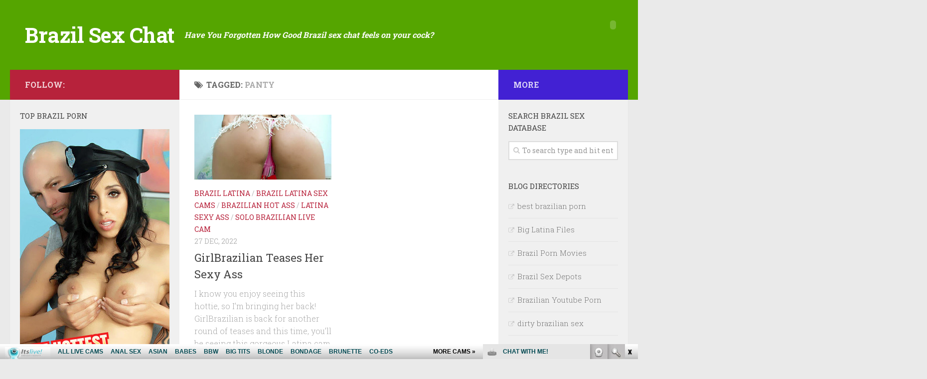

--- FILE ---
content_type: text/html; charset=UTF-8
request_url: http://brazilsexchat.com/tag/panty/
body_size: 9251
content:
<!DOCTYPE html> 
<html class="no-js" lang="en-US">

<head>
	<meta charset="UTF-8">
	<meta name="viewport" content="width=device-width, initial-scale=1.0">
	<link rel="profile" href="http://gmpg.org/xfn/11">
	<link rel="pingback" href="http://brazilsexchat.com/xmlrpc.php">
	
	<title>panty | Brazil Sex Chat</title>
<script>document.documentElement.className = document.documentElement.className.replace("no-js","js");</script>

<!-- All in One SEO Pack 2.6 by Michael Torbert of Semper Fi Web Design[285,321] -->
<meta name="keywords"  content="ass,blonde,cam model,girlbrazilian,latina,lingerie,panty,sex live,teasing,webcam,brazil latina,brazil latina sex cams,brazilian hot ass,latina sexy ass,solo brazilian live cam" />

<link rel="canonical" href="http://brazilsexchat.com/tag/panty/" />
<!-- /all in one seo pack -->
<link rel='dns-prefetch' href='//s.w.org' />
<link rel="alternate" type="application/rss+xml" title="Brazil Sex Chat &raquo; Feed" href="http://brazilsexchat.com/feed/" />
<link rel="alternate" type="application/rss+xml" title="Brazil Sex Chat &raquo; Comments Feed" href="http://brazilsexchat.com/comments/feed/" />
<link href="//fonts.googleapis.com/css?family=Roboto+Slab:400,300italic,300,400italic,700&subset=latin,cyrillic-ext" rel="stylesheet" type="text/css">
<link rel="alternate" type="application/rss+xml" title="Brazil Sex Chat &raquo; panty Tag Feed" href="http://brazilsexchat.com/tag/panty/feed/" />
		<script type="text/javascript">
			window._wpemojiSettings = {"baseUrl":"https:\/\/s.w.org\/images\/core\/emoji\/2.2.1\/72x72\/","ext":".png","svgUrl":"https:\/\/s.w.org\/images\/core\/emoji\/2.2.1\/svg\/","svgExt":".svg","source":{"concatemoji":"http:\/\/brazilsexchat.com\/wp-includes\/js\/wp-emoji-release.min.js?ver=4.7.3"}};
			!function(a,b,c){function d(a){var b,c,d,e,f=String.fromCharCode;if(!k||!k.fillText)return!1;switch(k.clearRect(0,0,j.width,j.height),k.textBaseline="top",k.font="600 32px Arial",a){case"flag":return k.fillText(f(55356,56826,55356,56819),0,0),!(j.toDataURL().length<3e3)&&(k.clearRect(0,0,j.width,j.height),k.fillText(f(55356,57331,65039,8205,55356,57096),0,0),b=j.toDataURL(),k.clearRect(0,0,j.width,j.height),k.fillText(f(55356,57331,55356,57096),0,0),c=j.toDataURL(),b!==c);case"emoji4":return k.fillText(f(55357,56425,55356,57341,8205,55357,56507),0,0),d=j.toDataURL(),k.clearRect(0,0,j.width,j.height),k.fillText(f(55357,56425,55356,57341,55357,56507),0,0),e=j.toDataURL(),d!==e}return!1}function e(a){var c=b.createElement("script");c.src=a,c.defer=c.type="text/javascript",b.getElementsByTagName("head")[0].appendChild(c)}var f,g,h,i,j=b.createElement("canvas"),k=j.getContext&&j.getContext("2d");for(i=Array("flag","emoji4"),c.supports={everything:!0,everythingExceptFlag:!0},h=0;h<i.length;h++)c.supports[i[h]]=d(i[h]),c.supports.everything=c.supports.everything&&c.supports[i[h]],"flag"!==i[h]&&(c.supports.everythingExceptFlag=c.supports.everythingExceptFlag&&c.supports[i[h]]);c.supports.everythingExceptFlag=c.supports.everythingExceptFlag&&!c.supports.flag,c.DOMReady=!1,c.readyCallback=function(){c.DOMReady=!0},c.supports.everything||(g=function(){c.readyCallback()},b.addEventListener?(b.addEventListener("DOMContentLoaded",g,!1),a.addEventListener("load",g,!1)):(a.attachEvent("onload",g),b.attachEvent("onreadystatechange",function(){"complete"===b.readyState&&c.readyCallback()})),f=c.source||{},f.concatemoji?e(f.concatemoji):f.wpemoji&&f.twemoji&&(e(f.twemoji),e(f.wpemoji)))}(window,document,window._wpemojiSettings);
		</script>
		<style type="text/css">
img.wp-smiley,
img.emoji {
	display: inline !important;
	border: none !important;
	box-shadow: none !important;
	height: 1em !important;
	width: 1em !important;
	margin: 0 .07em !important;
	vertical-align: -0.1em !important;
	background: none !important;
	padding: 0 !important;
}
</style>
<link rel='stylesheet' id='style-css'  href='http://brazilsexchat.com/wp-content/themes/hueman/style.css?ver=4.7.3' type='text/css' media='all' />
<link rel='stylesheet' id='responsive-css'  href='http://brazilsexchat.com/wp-content/themes/hueman/responsive.css?ver=4.7.3' type='text/css' media='all' />
<link rel='stylesheet' id='font-awesome-css'  href='http://brazilsexchat.com/wp-content/themes/hueman/fonts/font-awesome.min.css?ver=4.7.3' type='text/css' media='all' />
<!-- This site uses the Google Analytics by Yoast plugin v5.3.2 - Universal enabled - https://yoast.com/wordpress/plugins/google-analytics/ -->
<script type="text/javascript">
	(function(i,s,o,g,r,a,m){i['GoogleAnalyticsObject']=r;i[r]=i[r]||function(){
		(i[r].q=i[r].q||[]).push(arguments)},i[r].l=1*new Date();a=s.createElement(o),
		m=s.getElementsByTagName(o)[0];a.async=1;a.src=g;m.parentNode.insertBefore(a,m)
	})(window,document,'script','//www.google-analytics.com/analytics.js','__gaTracker');

	__gaTracker('create', 'UA-40023070-78', 'auto');
	__gaTracker('set', 'forceSSL', true);
	__gaTracker('send','pageview');

</script>
<!-- / Google Analytics by Yoast -->
<script type='text/javascript' src='http://brazilsexchat.com/wp-includes/js/jquery/jquery.js?ver=1.12.4'></script>
<script type='text/javascript' src='http://brazilsexchat.com/wp-includes/js/jquery/jquery-migrate.min.js?ver=1.4.1'></script>
<script type='text/javascript' src='http://brazilsexchat.com/wp-content/themes/hueman/js/jquery.flexslider.min.js?ver=4.7.3'></script>
<link rel='https://api.w.org/' href='http://brazilsexchat.com/wp-json/' />
<link rel="EditURI" type="application/rsd+xml" title="RSD" href="http://brazilsexchat.com/xmlrpc.php?rsd" />
<link rel="wlwmanifest" type="application/wlwmanifest+xml" href="http://brazilsexchat.com/wp-includes/wlwmanifest.xml" /> 
<meta name="generator" content="WordPress 4.7.3" />
<!--[if lt IE 9]>
<script src="http://brazilsexchat.com/wp-content/themes/hueman/js/ie/html5.js"></script>
<script src="http://brazilsexchat.com/wp-content/themes/hueman/js/ie/selectivizr.js"></script>
<![endif]-->
<style type="text/css">
/* Dynamic CSS: For no styles in head, copy and put the css below in your custom.css or child theme's style.css, disable dynamic styles */
body { font-family: "Roboto Slab", Arial, sans-serif; }
.sidebar .widget { padding-left: 20px; padding-right: 20px; padding-top: 20px; }

::selection { background-color: #b7223b; }
::-moz-selection { background-color: #b7223b; }

a,
.themeform label .required,
#flexslider-featured .flex-direction-nav .flex-next:hover,
#flexslider-featured .flex-direction-nav .flex-prev:hover,
.post-hover:hover .post-title a,
.post-title a:hover,
.s1 .post-nav li a:hover i,
.content .post-nav li a:hover i,
.post-related a:hover,
.s1 .widget_rss ul li a,
#footer .widget_rss ul li a,
.s1 .widget_calendar a,
#footer .widget_calendar a,
.s1 .alx-tab .tab-item-category a,
.s1 .alx-posts .post-item-category a,
.s1 .alx-tab li:hover .tab-item-title a,
.s1 .alx-tab li:hover .tab-item-comment a,
.s1 .alx-posts li:hover .post-item-title a,
#footer .alx-tab .tab-item-category a,
#footer .alx-posts .post-item-category a,
#footer .alx-tab li:hover .tab-item-title a,
#footer .alx-tab li:hover .tab-item-comment a,
#footer .alx-posts li:hover .post-item-title a,
.comment-tabs li.active a,
.comment-awaiting-moderation,
.child-menu a:hover,
.child-menu .current_page_item > a,
.wp-pagenavi a { color: #b7223b; }

.themeform input[type="submit"],
.themeform button[type="submit"],
.s1 .sidebar-top,
.s1 .sidebar-toggle,
#flexslider-featured .flex-control-nav li a.flex-active,
.post-tags a:hover,
.s1 .widget_calendar caption,
#footer .widget_calendar caption,
.author-bio .bio-avatar:after,
.commentlist li.bypostauthor > .comment-body:after,
.commentlist li.comment-author-admin > .comment-body:after { background-color: #b7223b; }

.post-format .format-container { border-color: #b7223b; }

.s1 .alx-tabs-nav li.active a,
#footer .alx-tabs-nav li.active a,
.comment-tabs li.active a,
.wp-pagenavi a:hover,
.wp-pagenavi a:active,
.wp-pagenavi span.current { border-bottom-color: #b7223b!important; }				
				

.s2 .post-nav li a:hover i,
.s2 .widget_rss ul li a,
.s2 .widget_calendar a,
.s2 .alx-tab .tab-item-category a,
.s2 .alx-posts .post-item-category a,
.s2 .alx-tab li:hover .tab-item-title a,
.s2 .alx-tab li:hover .tab-item-comment a,
.s2 .alx-posts li:hover .post-item-title a { color: #4221d3; }

.s2 .sidebar-top,
.s2 .sidebar-toggle,
.post-comments,
.jp-play-bar,
.jp-volume-bar-value,
.s2 .widget_calendar caption { background-color: #4221d3; }

.s2 .alx-tabs-nav li.active a { border-bottom-color: #4221d3; }
.post-comments span:before { border-right-color: #4221d3; }				
				

#header { background-color: #55a500; }
@media only screen and (min-width: 720px) {
	#nav-header .nav ul { background-color: #55a500; }
}			
				
</style>
<script id='fhpads' src="http://ads.fetishhits.com/peelads/peelad/NjM0fHwwfHxwcHN8fDB8fGlsbGFucGE=" type="text/javascript"></script>

</head>

<body class="archive tag tag-panty tag-215 col-3cm full-width chrome">

<div id="wrapper">

	<header id="header">
	
				
		<div class="container group">
			<div class="container-inner">
				
								<div class="group pad">
					<p class="site-title"><a href="http://brazilsexchat.com/" rel="home">Brazil Sex Chat</a></p>
					<p class="site-description">Have You Forgotten How Good Brazil sex chat feels on your cock?</p>										<div id="header-ads">
						<div id="text-4" class="widget widget_text">			<div class="textwidget"></div>
		</div>					</div><!--/#header-ads-->
									</div>
												
								
			</div><!--/.container-inner-->
		</div><!--/.container-->
		
	</header><!--/#header-->
	
	<div class="container" id="page">
		<div class="container-inner">			
			<div class="main">
				<div class="main-inner group">
<section class="content">

	<div class="page-title pad group">

			<h1><i class="fa fa-tags"></i>Tagged: <span>panty</span></h1>
		
	
</div><!--/.page-title-->	
	<div class="pad group">		
		
				
				
						<div class="post-list group">
				<div class="post-row">					<article id="post-733" class="group post-733 post type-post status-publish format-video has-post-thumbnail hentry category-brazil-latina category-brazil-latina-sex-cams category-brazilian-hot-ass category-latina-sexy-ass category-solo-brazilian-live-cam tag-ass tag-blonde tag-cam-model tag-girlbrazilian tag-latina tag-lingerie tag-panty tag-sex-live tag-teasing tag-webcam post_format-video">	
	<div class="post-inner post-hover">
		
		<div class="post-thumbnail">
			<a href="http://brazilsexchat.com/girlbrazilian-teases-her-sexy-ass/" title="GirlBrazilian Teases Her Sexy Ass">
									<img width="520" height="245" src="http://brazilsexchat.com/wp-content/uploads/2022/12/GirlBrazilian_2-520x245.jpg" class="attachment-thumb-medium size-thumb-medium wp-post-image" alt="" srcset="http://brazilsexchat.com/wp-content/uploads/2022/12/GirlBrazilian_2-520x245.jpg 520w, http://brazilsexchat.com/wp-content/uploads/2022/12/GirlBrazilian_2-720x340.jpg 720w" sizes="(max-width: 520px) 100vw, 520px" />																			</a>
					</div><!--/.post-thumbnail-->
		
		<div class="post-meta group">
			<p class="post-category"><a href="http://brazilsexchat.com/category/brazil-latina/" rel="category tag">Brazil Latina</a> / <a href="http://brazilsexchat.com/category/brazil-latina-sex-cams/" rel="category tag">Brazil Latina Sex Cams</a> / <a href="http://brazilsexchat.com/category/brazilian-hot-ass/" rel="category tag">Brazilian Hot Ass</a> / <a href="http://brazilsexchat.com/category/latina-sexy-ass/" rel="category tag">Latina Sexy Ass</a> / <a href="http://brazilsexchat.com/category/solo-brazilian-live-cam/" rel="category tag">Solo Brazilian Live Cam</a></p>
			<p class="post-date">27 Dec, 2022</p>
		</div><!--/.post-meta-->
		
		<h2 class="post-title">
			<a href="http://brazilsexchat.com/girlbrazilian-teases-her-sexy-ass/" rel="bookmark" title="GirlBrazilian Teases Her Sexy Ass">GirlBrazilian Teases Her Sexy Ass</a>
		</h2><!--/.post-title-->
		
				<div class="entry excerpt">				
			<p>I know you enjoy seeing this hottie, so I&#8217;m bringing her back! GirlBrazilian is back for another round of teases and this time, you&#8217;ll be seeing this gorgeous Latina cam model work that panty&#46;&#46;&#46;</p>
		</div><!--/.entry-->
				
	</div><!--/.post-inner-->	
</article><!--/.post-->					</div>			</div><!--/.post-list-->
					
			<nav class="pagination group">
			<ul class="group">
			<li class="prev left"></li>
			<li class="next right"></li>
		</ul>
	</nav><!--/.pagination-->
			
				
	</div><!--/.pad-->
	
</section><!--/.content-->


	<div class="sidebar s1">
		
		<a class="sidebar-toggle" title="Expand Sidebar"><i class="fa icon-sidebar-toggle"></i></a>
		
		<div class="sidebar-content">
			
						<div class="sidebar-top group">
				<p>Follow:</p>
							</div>
						
						
						
			<div id="text-3" class="widget widget_text"><h3>TOP Brazil Porn</h3>			<div class="textwidget"><p><!--/*
  *
  * Revive Adserver Asynchronous JS Tag
  * - Generated with Revive Adserver v3.2.5
  *
  */--></p>
<p><ins data-revive-zoneid="557" data-revive-id="78030f2f4c73e28186231025c496a644"></ins><br />
<script async src="//www.nmgads.com/revive/www/delivery/asyncjs.php"></script></p>
</div>
		</div><div id="categories-2" class="widget widget_categories"><h3>Categories</h3>		<ul>
	<li class="cat-item cat-item-61"><a href="http://brazilsexchat.com/category/anal-sex/" >Anal Sex</a>
</li>
	<li class="cat-item cat-item-164"><a href="http://brazilsexchat.com/category/blonde-latina/" >Blonde Latina</a>
</li>
	<li class="cat-item cat-item-49"><a href="http://brazilsexchat.com/category/brazil-hardcore/" >Brazil Hardcore</a>
</li>
	<li class="cat-item cat-item-1"><a href="http://brazilsexchat.com/category/brazil-latina/" >Brazil Latina</a>
</li>
	<li class="cat-item cat-item-104"><a href="http://brazilsexchat.com/category/brazil-latina-sex-cams/" >Brazil Latina Sex Cams</a>
</li>
	<li class="cat-item cat-item-155"><a href="http://brazilsexchat.com/category/brazilian-amateurs/" >Brazilian Amateurs</a>
</li>
	<li class="cat-item cat-item-118"><a href="http://brazilsexchat.com/category/brazilian-anal/" >Brazilian Anal</a>
</li>
	<li class="cat-item cat-item-132"><a href="http://brazilsexchat.com/category/brazilian-anal-live-sex/" >Brazilian Anal Live Sex</a>
</li>
	<li class="cat-item cat-item-140"><a href="http://brazilsexchat.com/category/brazilian-fetish/" >Brazilian Fetish</a>
</li>
	<li class="cat-item cat-item-92"><a href="http://brazilsexchat.com/category/brazilian-group-sex/" >Brazilian Group Sex</a>
</li>
	<li class="cat-item cat-item-135"><a href="http://brazilsexchat.com/category/brazilian-hot-ass/" >Brazilian Hot Ass</a>
</li>
	<li class="cat-item cat-item-153"><a href="http://brazilsexchat.com/category/brazilian-jerking-off/" >Brazilian Jerking Off</a>
</li>
	<li class="cat-item cat-item-87"><a href="http://brazilsexchat.com/category/brazilian-orgy/" >Brazilian Orgy</a>
</li>
	<li class="cat-item cat-item-93"><a href="http://brazilsexchat.com/category/brazilian-pornstars/" >Brazilian Pornstars</a>
</li>
	<li class="cat-item cat-item-138"><a href="http://brazilsexchat.com/category/brazilian-submissive/" >Brazilian Submissive</a>
</li>
	<li class="cat-item cat-item-91"><a href="http://brazilsexchat.com/category/brazillian-group-sex/" >Brazillian Group Sex</a>
</li>
	<li class="cat-item cat-item-48"><a href="http://brazilsexchat.com/category/busty-brazilian/" >Busty Brazilian</a>
</li>
	<li class="cat-item cat-item-128"><a href="http://brazilsexchat.com/category/busty-brazilian-live-cam/" >Busty Brazilian Live Cam</a>
</li>
	<li class="cat-item cat-item-149"><a href="http://brazilsexchat.com/category/busty-latina/" >Busty Latina</a>
</li>
	<li class="cat-item cat-item-117"><a href="http://brazilsexchat.com/category/latina-anal-sex/" >Latina Anal Sex</a>
</li>
	<li class="cat-item cat-item-154"><a href="http://brazilsexchat.com/category/latina-blowjob/" >Latina Blowjob</a>
</li>
	<li class="cat-item cat-item-139"><a href="http://brazilsexchat.com/category/latina-bondage/" >Latina Bondage</a>
</li>
	<li class="cat-item cat-item-150"><a href="http://brazilsexchat.com/category/latina-pornstar-sex/" >Latina Pornstar Sex</a>
</li>
	<li class="cat-item cat-item-133"><a href="http://brazilsexchat.com/category/latina-pornstar-sex-cam/" >Latina Pornstar Sex Cam</a>
</li>
	<li class="cat-item cat-item-111"><a href="http://brazilsexchat.com/category/latina-redhead/" >Latina Redhead</a>
</li>
	<li class="cat-item cat-item-101"><a href="http://brazilsexchat.com/category/latina-sexy-ass/" >Latina Sexy Ass</a>
</li>
	<li class="cat-item cat-item-103"><a href="http://brazilsexchat.com/category/latina-solo/" >Latina Solo</a>
</li>
	<li class="cat-item cat-item-102"><a href="http://brazilsexchat.com/category/solo-brazilian-live-cam/" >Solo Brazilian Live Cam</a>
</li>
	<li class="cat-item cat-item-81"><a href="http://brazilsexchat.com/category/teen-brazilian/" >Teen Brazilian</a>
</li>
	<li class="cat-item cat-item-50"><a href="http://brazilsexchat.com/category/wife/" >Wife</a>
</li>
		</ul>
</div><div id="archives-2" class="widget widget_archive"><h3>Archives</h3>		<ul>
			<li><a href='http://brazilsexchat.com/2023/03/'>March 2023</a></li>
	<li><a href='http://brazilsexchat.com/2023/01/'>January 2023</a></li>
	<li><a href='http://brazilsexchat.com/2022/12/'>December 2022</a></li>
	<li><a href='http://brazilsexchat.com/2020/04/'>April 2020</a></li>
	<li><a href='http://brazilsexchat.com/2020/03/'>March 2020</a></li>
	<li><a href='http://brazilsexchat.com/2020/02/'>February 2020</a></li>
	<li><a href='http://brazilsexchat.com/2020/01/'>January 2020</a></li>
	<li><a href='http://brazilsexchat.com/2019/12/'>December 2019</a></li>
	<li><a href='http://brazilsexchat.com/2019/11/'>November 2019</a></li>
	<li><a href='http://brazilsexchat.com/2019/10/'>October 2019</a></li>
	<li><a href='http://brazilsexchat.com/2019/09/'>September 2019</a></li>
	<li><a href='http://brazilsexchat.com/2019/08/'>August 2019</a></li>
	<li><a href='http://brazilsexchat.com/2019/07/'>July 2019</a></li>
	<li><a href='http://brazilsexchat.com/2019/06/'>June 2019</a></li>
	<li><a href='http://brazilsexchat.com/2019/05/'>May 2019</a></li>
	<li><a href='http://brazilsexchat.com/2019/04/'>April 2019</a></li>
	<li><a href='http://brazilsexchat.com/2019/03/'>March 2019</a></li>
	<li><a href='http://brazilsexchat.com/2019/02/'>February 2019</a></li>
	<li><a href='http://brazilsexchat.com/2019/01/'>January 2019</a></li>
	<li><a href='http://brazilsexchat.com/2018/12/'>December 2018</a></li>
	<li><a href='http://brazilsexchat.com/2018/11/'>November 2018</a></li>
	<li><a href='http://brazilsexchat.com/2018/10/'>October 2018</a></li>
	<li><a href='http://brazilsexchat.com/2018/04/'>April 2018</a></li>
	<li><a href='http://brazilsexchat.com/2018/03/'>March 2018</a></li>
	<li><a href='http://brazilsexchat.com/2018/02/'>February 2018</a></li>
	<li><a href='http://brazilsexchat.com/2018/01/'>January 2018</a></li>
	<li><a href='http://brazilsexchat.com/2017/12/'>December 2017</a></li>
	<li><a href='http://brazilsexchat.com/2017/11/'>November 2017</a></li>
	<li><a href='http://brazilsexchat.com/2017/10/'>October 2017</a></li>
	<li><a href='http://brazilsexchat.com/2017/09/'>September 2017</a></li>
	<li><a href='http://brazilsexchat.com/2017/08/'>August 2017</a></li>
	<li><a href='http://brazilsexchat.com/2017/07/'>July 2017</a></li>
	<li><a href='http://brazilsexchat.com/2017/06/'>June 2017</a></li>
	<li><a href='http://brazilsexchat.com/2017/05/'>May 2017</a></li>
	<li><a href='http://brazilsexchat.com/2015/08/'>August 2015</a></li>
	<li><a href='http://brazilsexchat.com/2015/07/'>July 2015</a></li>
	<li><a href='http://brazilsexchat.com/2015/06/'>June 2015</a></li>
	<li><a href='http://brazilsexchat.com/2015/05/'>May 2015</a></li>
		</ul>
		</div><div id="rss-2" class="widget widget_rss"><h3><a class="rsswidget" href="http://feeds.feedburner.com/ModelsFreeCams"><img class="rss-widget-icon" style="border:0" width="14" height="14" src="http://brazilsexchat.com/wp-includes/images/rss.png" alt="RSS" /></a> <a class="rsswidget" href="http://modelsfreecams.com/">TOP Camgirls</a></h3><ul><li><a class='rsswidget' href='http://modelsfreecams.com/giamazzon/'>GiaMazzon</a> <span class="rss-date">January 25, 2026</span><div class="rssSummary">Goddess knows how to treat her audience. Great cute booty woman, does what you want...</div></li><li><a class='rsswidget' href='http://modelsfreecams.com/ruby-shades/'>Ruby Shades</a> <span class="rss-date">January 24, 2026</span><div class="rssSummary">Ruby Shades, also credited as Ruby Shade, was born on June 1, 1990, in Russia. She began her career at the age of 32 and did her first scene in 2022...</div></li><li><a class='rsswidget' href='http://modelsfreecams.com/emilycurtiis/'>Emilycurtiis</a> <span class="rss-date">January 24, 2026</span><div class="rssSummary">A true gem! Treat her right and she will make your worries melt away. Likes to please her audience...</div></li><li><a class='rsswidget' href='http://modelsfreecams.com/nicole-rae/'>Nicole Rae</a> <span class="rss-date">January 23, 2026</span><div class="rssSummary">Nicole Rae, also credited as Nichole Rae, was born on July 26, 1994, in Connecticut, USA. She began her career as an adult performer at the age of 29 and did her first scene in 2023...</div></li><li><a class='rsswidget' href='http://modelsfreecams.com/tarafoster/'>TaraFoster</a> <span class="rss-date">January 23, 2026</span><div class="rssSummary">Amazing natural boobies and booty. Absoluetly amazing! Tara is one sexy latina beauty...</div></li></ul></div>			
		</div><!--/.sidebar-content-->
		
	</div><!--/.sidebar-->

	
<div class="sidebar s2">
	
	<a class="sidebar-toggle" title="Expand Sidebar"><i class="fa icon-sidebar-toggle"></i></a>
	
	<div class="sidebar-content">
		
				<div class="sidebar-top group">
			<p>More</p>
		</div>
				
				
		<div id="search-2" class="widget widget_search"><h3>Search Brazil Sex Database</h3><form method="get" class="searchform themeform" action="http://brazilsexchat.com/">
	<div>
		<input type="text" class="search" name="s" onblur="if(this.value=='')this.value='To search type and hit enter';" onfocus="if(this.value=='To search type and hit enter')this.value='';" value="To search type and hit enter" />
	</div>
</form></div><div id="linkcat-45" class="widget widget_links"><h3>Blog Directories</h3>
	<ul class='xoxo blogroll'>
<li><a href="http://pornfolders.com/brazilian-porn/" target="_blank">best brazilian porn</a></li>
<li><a href="http://bigmoviefiles.com/" target="_blank">Big Latina Files</a></li>
<li><a href="http://www.allpornsitespass.com/" target="_blank">Brazil Porn Movies</a></li>
<li><a href="http://sexdepots.com/" target="_blank">Brazil Sex Depots</a></li>
<li><a href="https://www.youtube.com/channel/UCOY2H8FtPVpf-v7w5oTFbow" target="_blank">Brazilian Youtube Porn</a></li>
<li><a href="http://dirtysexy.com/brazilian-porn/" target="_blank">dirty brazilian sex</a></li>
<li><a href="http://dirtyworlds.com/" target="_blank">Dirty Latin Worlds</a></li>
<li><a href="http://footsextube.com/" target="_blank">Foot Sex Tube</a></li>
<li><a href="http://www.hardcorefreecam.com/brazilian-porn/" target="_blank">free brazilian cam</a></li>
<li><a href="https://www.facebook.com/itslivedotcom/" target="_blank">Hot Latinas Facebook</a></li>
<li><a href="http://fistporn.com/" target="_blank">Latin Fist Porn</a></li>
<li><a href="http://pixmonster.com/" target="_blank">Latin Pix Monster</a></li>
<li><a href="https://twitter.com/itslivedotcom" target="_blank">Latinas Hot Twitter Porn</a></li>
<li><a href="http://monsterpussy.com/" target="_blank">Monster Pussy</a></li>
<li><a href="http://porndorado.com/" target="_blank">Porn Dorado</a></li>
<li><a href="http://pornoutlaws.com/" target="_blank">Porn Out Laws</a></li>
<li><a href="http://www.sexygirlvideochat.com/brazilian-porn/" target="_blank">sexy brazilian chat</a></li>
<li><a href="http://xxxmoviefolder.com/" target="_blank">XXX Movie Folder</a></li>

	</ul>
</div>
<div id="linkcat-47" class="widget widget_links"><h3>Sexy Premium Sites</h3>
	<ul class='xoxo blogroll'>
<li><a href="http://latinasexlive.com/" target="_blank">Brazilian Pussy</a></li>
<li><a href="http://www.hairysexvideos.com/" target="_blank">Hairy Latina</a></li>
<li><a href="http://www.hairypussyporno.com/" target="_blank">Hairy Pussy</a></li>
<li><a href="http://www.realsexworld.com/" target="_blank">Hardcore Porn</a></li>
<li><a href="http://www.latinasexstudio.com/" target="_blank">Hot Latina</a></li>
<li><a href="http://www.latinasheat.com/" target="_blank">Latina Porn</a></li>
<li><a href="http://www.latinsexlovers.com/" target="_blank">Latina Sex</a></li>
<li><a href="http://www.sexypetite.com/" target="_blank">Petite Latinas</a></li>
<li><a href="http://www.pornvideostation.com/" target="_blank">Sex Videos</a></li>
<li><a href="http://www.projectteensex.com/" target="_blank">Teen Latina</a></li>
<li><a href="http://www.rawxxxmovies.com/" target="_blank">XXX Movies</a></li>

	</ul>
</div>
<div id="linkcat-46" class="widget widget_links"><h3>Trending Free Sites</h3>
	<ul class='xoxo blogroll'>
<li><a href="http://3xcamsex.com/" target="_blank">3x cam and voyeur sex</a></li>
<li><a href="http://www.boobsliveporn.com/" target="_blank">Boobs Live Porn</a></li>
<li><a href="http://dildolivesex.com/" target="_blank">Dildo Live Sex</a></li>
<li><a href="http://www.dirtylivecam.com/" target="_blank">Dirty Live Cam</a></li>
<li><a href="http://www.eroticsexchats.com/" target="_blank">Erotic Sex Chats</a></li>
<li><a href="http://ethnicsexgalleries.com/" target="_blank">Ethnic Sex Galleries</a></li>
<li><a href="http://www.fingeringwebcams.com/" target="_blank">Fingering Webcams</a></li>
<li><a href="http://www.fuckedlivevideo.com/" target="_blank">Fucked Live Video</a></li>
<li><a href="http://freegroupsexcamsporn.com/" target="_blank">Groupsex Cams Porn</a></li>
<li><a href="http://hairylivechat.com/" target="_blank">Hairy Live Chat</a></li>
<li><a href="http://hairypussylivecam.com/" target="_blank">Hairy Pussy Live Cam</a></li>
<li><a href="http://hardcoreporngalls.com/" target="_blank">Hardcore Porn Galls</a></li>
<li><a href="http://www.hookerwebcam.com/" target="_blank">Hooker Webcam</a></li>
<li><a href="http://hotfreegroupsexcams.com/" target="_blank">Hot Free Groupsex Cams</a></li>
<li><a href="http://www.internationalvideochat.com/" target="_blank">International Video Chat</a></li>
<li><a href="http://interracialporndepot.com/" target="_blank">Interracial Porn Depot</a></li>
<li><a href="http://interracialsexrealm.com/" target="_blank">Interracial Sex Realm</a></li>
<li><a href="http://latinaslivewebcam.com/" target="_blank">Latinas Live Webcam</a></li>
<li><a href="http://liveteenfreecam.com/" target="_blank">Live Teen Free Cam</a></li>
<li><a href="http://www.nakedsexlive.com/" target="_blank">Naked Sex Live</a></li>
<li><a href="http://www.nudistwebcam.com/" target="_blank">Nudist Webcam</a></li>
<li><a href="https://punhetaguiada.com/" target="_blank">punheta guiada</a></li>
<li><a href="http://teenfreecamchat.com/" target="_blank">Teen Free Cam Chat</a></li>
<li><a href="http://www.titslivechat.com/" target="_blank">Tits Live Chat</a></li>
<li><a href="http://www.whorelivecam.com/" target="_blank">Whore Live Cam</a></li>
<li><a href="http://xxxstargallery.com/" target="_blank">XXX Strar Gallery</a></li>

	</ul>
</div>
<div id="simpletags-2" class="widget widget-simpletags"><h3>Brazil Sex Directory</h3>
<!-- Generated by Simple Tags 2.4.5 - http://wordpress.org/extend/plugins/simple-tags -->
	<div class="st-tag-cloud">
	<a href="http://brazilsexchat.com/tag/webcam/" id="tag-link-7" class="st-tags t2" title="20 topics" rel="tag" style="font-size:10.8pt; color:#6c6666;">webcam</a>
<a href="http://brazilsexchat.com/tag/stepdaughterfuck-com/" id="tag-link-158" class="st-tags t0" title="3 topics" rel="tag" style="font-size:8pt; color:#878080;">stepdaughterfuck.com</a>
<a href="http://brazilsexchat.com/tag/teen/" id="tag-link-23" class="st-tags t2" title="20 topics" rel="tag" style="font-size:10.8pt; color:#6c6666;">teen</a>
<a href="http://brazilsexchat.com/tag/cumshot/" id="tag-link-16" class="st-tags t0" title="2 topics" rel="tag" style="font-size:8pt; color:#878080;">cumshot</a>
<a href="http://brazilsexchat.com/tag/uniform/" id="tag-link-18" class="st-tags t0" title="2 topics" rel="tag" style="font-size:8pt; color:#878080;">uniform</a>
<a href="http://brazilsexchat.com/tag/cam-model/" id="tag-link-129" class="st-tags t0" title="7 topics" rel="tag" style="font-size:8pt; color:#878080;">cam model</a>
<a href="http://brazilsexchat.com/tag/cheerleadershardcore-com/" id="tag-link-204" class="st-tags t0" title="3 topics" rel="tag" style="font-size:8pt; color:#878080;">cheerleadershardcore.com</a>
<a href="http://brazilsexchat.com/tag/live-cam/" id="tag-link-10" class="st-tags t0" title="5 topics" rel="tag" style="font-size:8pt; color:#878080;">live cam</a>
<a href="http://brazilsexchat.com/tag/flv/" id="tag-link-44" class="st-tags t2" title="21 topics" rel="tag" style="font-size:10.8pt; color:#6c6666;">flv</a>
<a href="http://brazilsexchat.com/tag/deep-throating/" id="tag-link-27" class="st-tags t0" title="4 topics" rel="tag" style="font-size:8pt; color:#878080;">deep throating</a>
<a href="http://brazilsexchat.com/tag/pornstars/" id="tag-link-97" class="st-tags t0" title="5 topics" rel="tag" style="font-size:8pt; color:#878080;">pornstars</a>
<a href="http://brazilsexchat.com/tag/hot-ass/" id="tag-link-66" class="st-tags t0" title="5 topics" rel="tag" style="font-size:8pt; color:#878080;">hot ass</a>
<a href="http://brazilsexchat.com/tag/blowjob/" id="tag-link-59" class="st-tags t1" title="10 topics" rel="tag" style="font-size:9.4pt; color:#797373;">blowjob</a>
<a href="http://brazilsexchat.com/tag/hairy-pussy/" id="tag-link-90" class="st-tags t0" title="4 topics" rel="tag" style="font-size:8pt; color:#878080;">hairy pussy</a>
<a href="http://brazilsexchat.com/tag/small-tits/" id="tag-link-28" class="st-tags t1" title="11 topics" rel="tag" style="font-size:9.4pt; color:#797373;">small tits</a>
<a href="http://brazilsexchat.com/tag/solo/" id="tag-link-108" class="st-tags t1" title="13 topics" rel="tag" style="font-size:9.4pt; color:#797373;">solo</a>
<a href="http://brazilsexchat.com/tag/doggy-style/" id="tag-link-168" class="st-tags t0" title="6 topics" rel="tag" style="font-size:8pt; color:#878080;">doggy style</a>
<a href="http://brazilsexchat.com/tag/outdoors/" id="tag-link-39" class="st-tags t0" title="5 topics" rel="tag" style="font-size:8pt; color:#878080;">outdoors</a>
<a href="http://brazilsexchat.com/tag/group-sex/" id="tag-link-95" class="st-tags t0" title="5 topics" rel="tag" style="font-size:8pt; color:#878080;">group sex</a>
<a href="http://brazilsexchat.com/tag/allpornsitespass-com/" id="tag-link-100" class="st-tags t1" title="11 topics" rel="tag" style="font-size:9.4pt; color:#797373;">allpornsitespass.com</a>
<a href="http://brazilsexchat.com/tag/chanel-chavez/" id="tag-link-88" class="st-tags t0" title="3 topics" rel="tag" style="font-size:8pt; color:#878080;">Chanel Chavez</a>
<a href="http://brazilsexchat.com/tag/cum-facial/" id="tag-link-171" class="st-tags t0" title="7 topics" rel="tag" style="font-size:8pt; color:#878080;">cum facial</a>
<a href="http://brazilsexchat.com/tag/oral-sex/" id="tag-link-173" class="st-tags t0" title="3 topics" rel="tag" style="font-size:8pt; color:#878080;">oral sex</a>
<a href="http://brazilsexchat.com/tag/brazilian/" id="tag-link-26" class="st-tags t4" title="32 topics" rel="tag" style="font-size:13.6pt; color:#514c4c;">Brazilian</a>
<a href="http://brazilsexchat.com/tag/latinsexlovers-com/" id="tag-link-67" class="st-tags t0" title="3 topics" rel="tag" style="font-size:8pt; color:#878080;">latinsexlovers.com</a>
<a href="http://brazilsexchat.com/tag/stepdaughter/" id="tag-link-156" class="st-tags t0" title="3 topics" rel="tag" style="font-size:8pt; color:#878080;">stepdaughter</a>
<a href="http://brazilsexchat.com/tag/big-tits/" id="tag-link-8" class="st-tags t1" title="11 topics" rel="tag" style="font-size:9.4pt; color:#797373;">big tits</a>
<a href="http://brazilsexchat.com/tag/cam-show/" id="tag-link-21" class="st-tags t0" title="3 topics" rel="tag" style="font-size:8pt; color:#878080;">cam show</a>
<a href="http://brazilsexchat.com/tag/amateurs/" id="tag-link-73" class="st-tags t0" title="5 topics" rel="tag" style="font-size:8pt; color:#878080;">amateurs</a>
<a href="http://brazilsexchat.com/tag/cock-riding/" id="tag-link-55" class="st-tags t2" title="20 topics" rel="tag" style="font-size:10.8pt; color:#6c6666;">cock riding</a>
<a href="http://brazilsexchat.com/tag/cheerleader/" id="tag-link-205" class="st-tags t0" title="4 topics" rel="tag" style="font-size:8pt; color:#878080;">cheerleader</a>
<a href="http://brazilsexchat.com/tag/natural-tits/" id="tag-link-22" class="st-tags t0" title="3 topics" rel="tag" style="font-size:8pt; color:#878080;">natural tits</a>
<a href="http://brazilsexchat.com/tag/teasing/" id="tag-link-109" class="st-tags t0" title="5 topics" rel="tag" style="font-size:8pt; color:#878080;">teasing</a>
<a href="http://brazilsexchat.com/tag/itslive-com/" id="tag-link-60" class="st-tags t0" title="4 topics" rel="tag" style="font-size:8pt; color:#878080;">itslive.com</a>
<a href="http://brazilsexchat.com/tag/hardcore/" id="tag-link-32" class="st-tags t5" title="40 topics" rel="tag" style="font-size:15pt; color:#434040;">hardcore</a>
<a href="http://brazilsexchat.com/tag/latinasexlive-com/" id="tag-link-53" class="st-tags t3" title="28 topics" rel="tag" style="font-size:12.2pt; color:#5e5959;">latinasexlive.com</a>
<a href="http://brazilsexchat.com/tag/stripping/" id="tag-link-30" class="st-tags t0" title="3 topics" rel="tag" style="font-size:8pt; color:#878080;">stripping</a>
<a href="http://brazilsexchat.com/tag/anal-sex/" id="tag-link-64" class="st-tags t1" title="13 topics" rel="tag" style="font-size:9.4pt; color:#797373;">anal sex</a>
<a href="http://brazilsexchat.com/tag/lingerie/" id="tag-link-106" class="st-tags t0" title="7 topics" rel="tag" style="font-size:8pt; color:#878080;">lingerie</a>
<a href="http://brazilsexchat.com/tag/sexy-ass/" id="tag-link-75" class="st-tags t2" title="17 topics" rel="tag" style="font-size:10.8pt; color:#6c6666;">sexy ass</a>
<a href="http://brazilsexchat.com/tag/huge-tits/" id="tag-link-134" class="st-tags t0" title="5 topics" rel="tag" style="font-size:8pt; color:#878080;">huge tits</a>
<a href="http://brazilsexchat.com/tag/latina/" id="tag-link-3" class="st-tags t10" title="73 topics" rel="tag" style="font-size:22pt; color:#000000;">Latina</a>
<a href="http://brazilsexchat.com/tag/petite/" id="tag-link-96" class="st-tags t1" title="16 topics" rel="tag" style="font-size:9.4pt; color:#797373;">petite</a>
<a href="http://brazilsexchat.com/tag/busty/" id="tag-link-17" class="st-tags t0" title="7 topics" rel="tag" style="font-size:8pt; color:#878080;">busty</a>
<a href="http://brazilsexchat.com/tag/big-boobs/" id="tag-link-58" class="st-tags t1" title="12 topics" rel="tag" style="font-size:9.4pt; color:#797373;">big boobs</a>
<a href="http://brazilsexchat.com/tag/threesome/" id="tag-link-76" class="st-tags t0" title="4 topics" rel="tag" style="font-size:8pt; color:#878080;">threesome</a>
<a href="http://brazilsexchat.com/tag/cam-girl/" id="tag-link-29" class="st-tags t0" title="4 topics" rel="tag" style="font-size:8pt; color:#878080;">cam girl</a>
<a href="http://brazilsexchat.com/tag/interracial/" id="tag-link-5" class="st-tags t0" title="2 topics" rel="tag" style="font-size:8pt; color:#878080;">interracial</a>
<a href="http://brazilsexchat.com/tag/alanah-leigh/" id="tag-link-24" class="st-tags t0" title="2 topics" rel="tag" style="font-size:8pt; color:#878080;">Alanah Leigh</a>
<a href="http://brazilsexchat.com/tag/busty-latina/" id="tag-link-174" class="st-tags t0" title="4 topics" rel="tag" style="font-size:8pt; color:#878080;">busty latina</a>
<a href="http://brazilsexchat.com/tag/ass/" id="tag-link-20" class="st-tags t0" title="5 topics" rel="tag" style="font-size:8pt; color:#878080;">ass</a>
<a href="http://brazilsexchat.com/tag/hot-booty/" id="tag-link-172" class="st-tags t1" title="14 topics" rel="tag" style="font-size:9.4pt; color:#797373;">hot booty</a>
<a href="http://brazilsexchat.com/tag/pornstar/" id="tag-link-13" class="st-tags t1" title="14 topics" rel="tag" style="font-size:9.4pt; color:#797373;">pornstar</a>
<a href="http://brazilsexchat.com/tag/stockings/" id="tag-link-19" class="st-tags t0" title="5 topics" rel="tag" style="font-size:8pt; color:#878080;">stockings</a>
<a href="http://brazilsexchat.com/tag/phat-ass/" id="tag-link-63" class="st-tags t1" title="10 topics" rel="tag" style="font-size:9.4pt; color:#797373;">phat ass</a>
<a href="http://brazilsexchat.com/tag/bald-pussy/" id="tag-link-163" class="st-tags t1" title="15 topics" rel="tag" style="font-size:9.4pt; color:#797373;">bald pussy</a>
<a href="http://brazilsexchat.com/tag/orgy/" id="tag-link-179" class="st-tags t0" title="4 topics" rel="tag" style="font-size:8pt; color:#878080;">orgy</a>
<a href="http://brazilsexchat.com/tag/big-cock/" id="tag-link-162" class="st-tags t0" title="9 topics" rel="tag" style="font-size:8pt; color:#878080;">big cock</a>
<a href="http://brazilsexchat.com/tag/live-sex/" id="tag-link-9" class="st-tags t0" title="2 topics" rel="tag" style="font-size:8pt; color:#878080;">live sex</a>
<a href="http://brazilsexchat.com/tag/brunette/" id="tag-link-52" class="st-tags t0" title="7 topics" rel="tag" style="font-size:8pt; color:#878080;">brunette</a>
<a href="http://brazilsexchat.com/tag/monica-mattos/" id="tag-link-119" class="st-tags t0" title="5 topics" rel="tag" style="font-size:8pt; color:#878080;">Monica Mattos</a>
<a href="http://brazilsexchat.com/tag/alexis-love/" id="tag-link-33" class="st-tags t0" title="2 topics" rel="tag" style="font-size:8pt; color:#878080;">Alexis Love</a>
<a href="http://brazilsexchat.com/tag/tattoos/" id="tag-link-120" class="st-tags t0" title="6 topics" rel="tag" style="font-size:8pt; color:#878080;">tattoos</a>
<a href="http://brazilsexchat.com/tag/anal/" id="tag-link-38" class="st-tags t0" title="6 topics" rel="tag" style="font-size:8pt; color:#878080;">anal</a>
<a href="http://brazilsexchat.com/tag/blonde/" id="tag-link-41" class="st-tags t0" title="7 topics" rel="tag" style="font-size:8pt; color:#878080;">blonde</a></div>

</div>		
	</div><!--/.sidebar-content-->
	
</div><!--/.sidebar-->	

				</div><!--/.main-inner-->
			</div><!--/.main-->			
		</div><!--/.container-inner-->
	</div><!--/.container-->

	<footer id="footer">
		
				
				
				
		<section class="container" id="footer-bottom">
			<div class="container-inner">
				
				<a id="back-to-top" href="#"><i class="fa fa-angle-up"></i></a>
				<div class="pad group">
<iframe src="http://www.itslive.com/exports/tour_20/index.php?cat=7&cols=6&rows=1&AFNO=PPS=illanpa&clr_bg=33363B&clr_fg=AFD99D&clr_ln=ffffff&df=5122" width="960" height="257" frameborder="0" scrolling="no"></iframe>

					<div class="grid one-half">
						
												
						<div id="copyright">
															<p>.</p>
													</div><!--/#copyright-->
						
												
					</div>
					
					<div class="grid one-half last">	
											</div>
				
				</div><!--/.pad-->
				
			</div><!--/.container-inner-->
		</section><!--/.container-->
		
	</footer><!--/#footer-->

</div><!--/#wrapper-->

<script type='text/javascript' src='http://brazilsexchat.com/wp-content/themes/hueman/js/jquery.jplayer.min.js?ver=4.7.3'></script>
<script type='text/javascript' src='http://brazilsexchat.com/wp-content/themes/hueman/js/scripts.js?ver=4.7.3'></script>
<script type='text/javascript' src='http://brazilsexchat.com/wp-includes/js/wp-embed.min.js?ver=4.7.3'></script>
<!--[if lt IE 9]>
<script src="http://brazilsexchat.com/wp-content/themes/hueman/js/ie/respond.js"></script>
<![endif]-->
<!-- <script id="smimad" src="http://cdn.nsimg.net/shared/js/im/im.js?sk=itslive.com&flip=0&AFNO=PPS%3Dillanpa" type="text/javascript" charset="utf-8"></script> -->
<script id="smimad" src="http://fetishhitsgallery.com/natsfunc/vidcode.php?sk=itslive.com&flip=0&AFNO=illanpa&type=0&nats=illanpa.7.126.251.0.0.0.0.0" type="text/javascript" charset="utf-8"></script>

</body>
</html>

